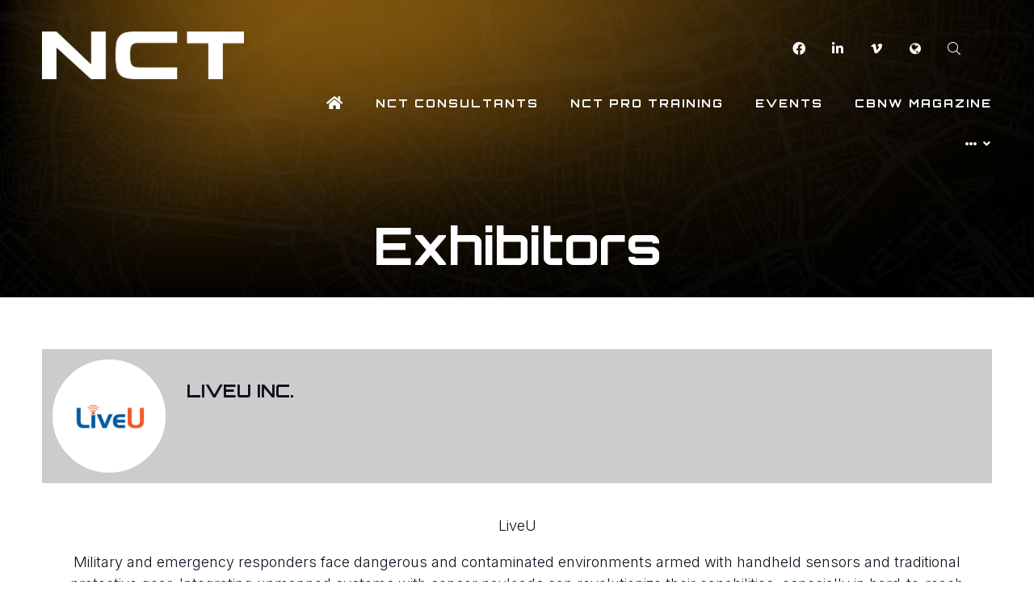

--- FILE ---
content_type: text/html;charset=utf-8
request_url: https://nct-events.com/exhibitors/liveu-inc
body_size: 9348
content:






	
<!DOCTYPE html>
	<html lang="en-GB" class="no-js">
		<head>
			<meta http-equiv="Content-Type" content="text/html;charset=utf-8" />

			<title>
				
					LiveU Inc. - NCT Events
				
			</title>
			<meta name="generator" 	 content="SHOWOFF by ASP.events" />
			<meta name="author" content="">

			
			<meta name="description" content="" />

			
			
				<meta name="keywords" content="" />
						

			<meta name="viewport" content="width=device-width, initial-scale=1.0" />

			
		
		
					<meta property="og:title" content="LiveU&#x20;Inc." />  
			<meta property="og:site_name" content="NCT&#x20;Events" />  
			<meta property="schema:name" typeof="https://schema.org/WebPage" content="LiveU&#x20;Inc." />  
			<meta property="og:type" content="article" />  

			<!--
			896CC470F1E666EB742EBE1ED00FBAE70FB2A37496C44A5706E43BEFED69A8C4
			-->
			<base href="https://nct-events.com/" > 
	<meta name="robots" content="index, follow" />  
	<link rel="icon" href="https://cdn.asp.events/CLIENT_NCT_Even_C5D38E34_09A6_90AB_1D63CCF0EB4B7DC7/sites/NCT-Events/media/favicon.ico" type="image/x-icon" />  
	<link rel="canonical" href="https://nct-events.com/exhibitors/liveu-inc" />  
<!-- Google tag (gtag.js) -->
<script async src="https://www.googletagmanager.com/gtag/js?id=G-FPSHT97BEB"></script>
<script>
  window.dataLayer = window.dataLayer || [];
  function gtag(){dataLayer.push(arguments);}
  gtag('js', new Date());
 
  gtag('config', 'G-FPSHT97BEB');
</script>

	

			
			<link rel="stylesheet" href="https://cdn.asp.events/CLIENT_NCT_Even_C5D38E34_09A6_90AB_1D63CCF0EB4B7DC7/sites/NCT-Events/media/__theme/css/site.css?v=EC57EDD0"/> 

				
			<link href="https://maxcdn.bootstrapcdn.com/font-awesome/4.7.0/css/font-awesome.min.css" rel="stylesheet">
			<link href="https://themes.asp.events/_base/1-2-0/includes/fonts/fontawesome/fontawesome-all.min.css" rel="stylesheet">
			
			

			
			<script src="https://code.jquery.com/jquery-3.5.1.min.js" integrity="sha256-9/aliU8dGd2tb6OSsuzixeV4y/faTqgFtohetphbbj0=" crossorigin="anonymous"></script>
            <script src="https://code.jquery.com/jquery-migrate-3.5.2.min.js" integrity="sha256-ocUeptHNod0gW2X1Z+ol3ONVAGWzIJXUmIs+4nUeDLI=" crossorigin="anonymous"></script>

			
            <script src="https://cdn.jsdelivr.net/npm/scriptjs@2.5.7/dist/script.min.js" integrity="sha384-+kbmEGZrjwfGzlYYiLQkgntepLDajw5ZAlz1jvKM4IVPwGH4Z+nbmccUIf9pz1Gq" crossorigin="anonymous"></script>

			
			<script type="text/javascript" src="https://themes.asp.events/_template_expo_bloom_01/includes/javascripts/animations.js?v=2"></script>

			
			<script type="text/javascript" src="https://themes.asp.events/_base/1-2-0/includes/javascripts/dist/essentials.min.js"></script>
            <script type="text/javascript" src="https://themes.asp.events/_template_expo_bloom_01/includes/javascripts/site.js?v=7"></script>
            <script type="text/javascript" src="https://themes.asp.events/_template_expo_bloom_01/includes/javascripts/patterns/menus.js"></script>

			
			<script src="https://themes.asp.events/_template_expo_bloom_01/includes/javascripts/accessibility.js"></script>			
			<script type="text/javascript" src="https://themes.asp.events/_base/1-2-0/includes/javascripts/dist/global/accessibility.min.js"></script>

			
			
			
				<link href="https://fonts.googleapis.com/css?family=Inter:300,300i,700,700i" rel="stylesheet">
			
			
				<link href="https://fonts.googleapis.com/css?family=Orbitron:400,400i,700,700i" rel="stylesheet">
						
						

			
			
		
		
		<meta name="google-site-verification" content="yQcLZ4NJZcXCympL75I1Ea6wQ86IprYJVkdUFDH2Km4" /><style>
/*  MENUS  */
.menu--mega-responsive .menu--sub-menu.menu--sub-menu--level-1>.menu__item>.menu__item__text, .menu--mega-responsive .menu--sub-menu.menu--sub-menu--level-1>.menu__item>.menu__item__link {    border-bottom: solid 3px #faa61a;  text-transform: uppercase; }
.menu--mega-responsive .menu--sub-menu.menu--sub-menu--level-1>.menu__item {    padding: 0 30px;   width: 25%;   min-width: 250px;  }

.m-libraries-news-list--spotlight .m-libraries-news-list__items__item__header__meta__date, .m-libraries-news-list--spotlight .m-libraries-news-list__items__item__header__meta__author {
    font-size: .91666667rem;
    line-height: 1.33;
    display: inline-block;
    margin-top: 6.5px;
    color: #fff;
}
.section--background-color-dark {     padding: 25px 0;  }

/*  STATS  */
.article--stats  {    color: #fff;  text-align: left; }
.article--stats .article__header {    margin-bottom: 0; }

/*  Colours  */
.slick-prev, .slick-next, .bx-pager-link { background: #cccccc;  }
.m-libraries-news-list--spotlight .m-libraries-news-list__items__item {   border-top: solid 1px #ccc; }

/*  NCT PRO Challenge  */
.ck-text-size-ultra-large { font-size: 2rem; font-family: Orbitron; font-weight: 700;}
.ck-text-size-xxx-large  { font-size: 1.8rem; font-family: Orbitron; font-weight: 700;}


/*  Pro Training Green Colours  */
.article--boxed-quaternary .article__header__title, .article--boxed-quaternary .article__body  {  color: #000; }
.article--bordered--colour-four {  background: #000;  }
.article--bordered--colour-four .article__header-body {   color: #fff;  }
.article--bordered--colour-four .article__header::after {    background: #2effca; }



/*  SIDE BY SIDE  */
.article--side-by-side .article__image, .article--side-by-side-reversed .article__image {    width: 33.35%; }
.article--side-by-side .article__header-body, .article--side-by-side-reversed .article__header-body {    width: 66.66%; }
.article--side-by-side, .article--side-by-side-reversed {    background: #cccccc; }

/*  NEWSLETTER  */
.l-newsletter {    background: #ccc; }
.l-newsletter .panel .panel__body {   color: #000;   font-family: Orbitron;  }
.l-newsletter .panel {   padding: 10px 10px; }
.l-newsletter .panel .panel__header__title {  color: #000; }

/*  BUTTONS  */
.ck-button-one, .ck-button-two, .ck-button-three, .ck-button-four, .ck-button-five { padding: 10px 40px !important; }

/*  Carousel  */
@media (min-width: 1024px){
.w-icatcher-carousel__list__item__body__title {  font-size: 2rem;  }
}

/*  Misc*/
@media (min-width: 768px)  {
.section--background-parallax-image {    min-height: 250px;  }
}


/*  FONT SIZES  */
@media (min-width: 1024px)  {
.l-page-title__title {    font-size: 4rem;  }
}


/*  Sponsors Carusel  */
.m-libraries-sponsors-list--carousel .m-libraries-sponsors-list__items__item__wrapper {    border: none; }
.m-libraries-sponsors-list--carousel .m-libraries-sponsors-list__items__item__image, .m-libraries-sponsors-list--carousel .m-libraries-sponsors-list__items__item__video {    height: 170px;  }


/* Accordions  */
.article--accordion .article__header {    background: #000; }
.article--accordion .article__header:hover {     background: #464646; }

.section .section__header__title::after { background: #2effca; }

</style>
			<script>
				$script('https://cdn.asp.events/includes/js/jquery/magnificPopup/1.2.0/jquery.magnific-popup.min.js', function(){ $script('https://cdn.asp.events/includes/js/ASPModal.old.min.js'); });

				jQuery(document).ready(function(){

					jQuery(document).on('click','.js-share-button',showShareDialog);

					function showShareDialog(e)
					{
						e.preventDefault();

						var Site = jQuery(this).attr('data-site');

						if (jQuery(this).attr('data-slug') != '') {
							var PageUrl = jQuery(this).attr('data-slug');
						} else {
							var PageUrl = location.href;
						}

						var contentId = '';
						if (jQuery(this).attr('data-contentId') != '') {
							var contentId = jQuery(this).attr('data-contentId');
						}
						var shareText = jQuery(this).attr('data-shareText');
						var shareTitle = jQuery(this).attr('data-shareTitle');

						jQuery.get
							( '__share/buttons/getShareUrl'
							, { Site:Site , PageUrl:PageUrl , PageTitle:document.title, contentId:contentId, shareText:shareText, shareTitle:shareTitle }
							, redirectToShare
							);
					}

					function redirectToShare(data)
					{
						//open email share in modal
						if(data.ShareTo.indexOf('__share/email') == 0)
							openRemoteModal(data.ShareTo);
						else{

						var popupBlockerChecker = {
									check: function(popup_window){
											var _scope = this;
											if (popup_window) {
													if(/chrome/.test(navigator.userAgent.toLowerCase())){
															setTimeout(function () {
																	_scope._is_popup_blocked(_scope, popup_window);
															 },200);
													}else{
															popup_window.onload = function () {
																	_scope._is_popup_blocked(_scope, popup_window);
															};
													}
											}else{
													_scope._displayError();
											}
									},
									_is_popup_blocked: function(scope, popup_window){
											if ((popup_window.innerHeight > 0)==false){ scope._displayError(); }
									},
									_displayError: function(){
											alert("Popup Blocker is enabled! Please add this site to your exception list.");
									}
							};

							var popup = window.open(data.ShareTo,'_blank','width=800,height=650'); //'width=620,height=440'
							popupBlockerChecker.check(popup);
						}
					}

				});
			</script>
		
	
		</head>


	 
	<body class="body--id-1001 t-default NCT-Events ">
		
		
		
		
	
		<a class="s-skip-to-main" href="#main" style="opacity: 0; position: absolute; transform: translateY(-100%);">Skip to main content</a>			
		<div class="site">
			
			<button class="l-navigation-mobile-trigger js-menu-mobile-trigger" type="button" aria-label="Open Menu" aria-controls="navigation">
				<svg class="l-navigation-mobile-trigger__icon">
					<use xmlns:xlink="http://www.w3.org/1999/xlink" xlink:href="https://themes.asp.events/_template_expo_bloom_01/includes/icons/general.svg#icon-menu"></use>
				</svg>
			</button>
			<div class="l-navigation-mobile js-menu-mobile-target">
				<button class="l-navigation-mobile__close js-menu-mobile-close" type="button" aria-label="Close Menu" aria-controls="navigation">
					<svg class="l-navigation-mobile__close__icon">
						<use xmlns:xlink="http://www.w3.org/1999/xlink" xlink:href="https://themes.asp.events/_template_expo_bloom_01/includes/icons/general.svg#icon-cross"></use>
					</svg>
				</button>
				<nav class="l-navigation-mobile__menu" aria-label="Mobile Main Navigation">
					<ul class="menu menu--mobile js-menu js-menu-mobile">					
					    <!--seed:BCE1169DBE709B578AC86895A864CB7CBD89B327-->
	
		
	
	
		<li title="NCT Home" class="menu__item menu__item--home">

		
			<a href="" target="_self" class="menu__item__link menuitem menuitem--id-3">NCT Home</a>
		

		
		</li>
	
		<li title="NCT Consultants" class="menu__item">

		
			<a href="https://nctconsultants.com/" target="_blank" class="menu__item__link menuitem menuitem--id-50">NCT Consultants</a>
		

		
		</li>
	
		<li title="NCT PRO TRAINING" class="menu__item">

		
			<a href="nct-pro-training" target="_blank" class="menu__item__link menuitem menuitem--id-29">NCT PRO TRAINING</a>
		

		
			
			<button class="menu__item__toggle" style="display: none;"><i class="fal fa-chevron-down"></i></button>

			
	
		<ul class="menu--sub-menu menu--sub-menu--level-1">
	
	
		<li title="NCT PRO Challenge" class="menu__item">

		
			<a href="nct-pro-training/pro-challenge" target="_blank" class="menu__item__link menuitem menuitem--id-63">NCT PRO Challenge</a>
		

		
		</li>
	
		<li title="NCT PRO eXperience" class="menu__item">

		
			<a href="nct-pro-training/nct-pro-experience" target="_blank" class="menu__item__link menuitem menuitem--id-64">NCT PRO eXperience</a>
		

		
		</li>
	
		<li title="NCT PRO for Teams" class="menu__item">

		
			<a href="nct-pro-training-fmkj/teams-general" target="_blank" class="menu__item__link menuitem menuitem--id-35">NCT PRO for Teams</a>
		

		
		</li>
	
		<li title="NCT PRO for Companies" class="menu__item">

		
			<a href="nct-pro-training-fmkj/companies-general" target="_blank" class="menu__item__link menuitem menuitem--id-37">NCT PRO for Companies</a>
		

		
		</li>
	
	
		</ul>
	


		
		</li>
	
		<li title="Events" class="menu__item">

		
			<span class="menu__item__link menuitem menuitem--id-4">Events</span>
		

		
			
			<button class="menu__item__toggle" style="display: none;"><i class="fal fa-chevron-down"></i></button>

			
	
		<ul class="menu--sub-menu menu--sub-menu--level-1">
	
	
		<li title="NCT América del Sur &amp; PRO eXperience 2026" class="menu__item">

		
			<a href="america-del-sur" target="_self" class="menu__item__link menuitem menuitem--id-55">NCT América del Sur & PRO eXperience 2026</a>
		

		
			
			<button class="menu__item__toggle" style="display: none;"><i class="fal fa-chevron-down"></i></button>

			
	
		<ul class="menu--sub-menu menu--sub-menu--level-2">
	
	
		<li title="Why exhibit?" class="menu__item">

		
			<a href="america-del-sur/exhibit-sponsor" target="_self" class="menu__item__link menuitem menuitem--id-56">Why exhibit?</a>
		

		
		</li>
	
		<li title="Plan your visit" class="menu__item">

		
			<a href="america-del-sur/plan-visit" target="_self" class="menu__item__link menuitem menuitem--id-57">Plan your visit</a>
		

		
		</li>
	
		<li title="NCT PRO eXperience" class="menu__item">

		
			<a href="america-del-sur/nct-pro-experience-sa" target="_self" class="menu__item__link menuitem menuitem--id-58">NCT PRO eXperience</a>
		

		
		</li>
	
	
		</ul>
	


		
		</li>
	
		<li title="NCT Middle East 2026" class="menu__item">

		
			<a href="nct-middle-east" target="_self" class="menu__item__link menuitem menuitem--id-60">NCT Middle East 2026</a>
		

		
			
			<button class="menu__item__toggle" style="display: none;"><i class="fal fa-chevron-down"></i></button>

			
	
		<ul class="menu--sub-menu menu--sub-menu--level-2">
	
	
		<li title="Why exhibit?" class="menu__item">

		
			<a href="nct-middle-east/exhibit" target="_self" class="menu__item__link menuitem menuitem--id-61">Why exhibit?</a>
		

		
		</li>
	
		<li title="Plan your visit" class="menu__item">

		
			<a href="nct-middle-east/plan-visit" target="_self" class="menu__item__link menuitem menuitem--id-62">Plan your visit</a>
		

		
		</li>
	
	
		</ul>
	


		
		</li>
	
		<li title="NCT Europe &amp;  NCT PRO Live 2026 " class="menu__item">

		
			<a href="nct-europe" target="_self" class="menu__item__link menuitem menuitem--id-16">NCT Europe &  NCT PRO Live 2026 </a>
		

		
			
			<button class="menu__item__toggle" style="display: none;"><i class="fal fa-chevron-down"></i></button>

			
	
		<ul class="menu--sub-menu menu--sub-menu--level-2">
	
	
		<li title="Why exhibit?" class="menu__item">

		
			<a href="nct-europe/exhibit" target="_self" class="menu__item__link menuitem menuitem--id-44">Why exhibit?</a>
		

		
		</li>
	
		<li title="Plan your visit" class="menu__item">

		
			<a href="nct-europe/plan-visit" target="_self" class="menu__item__link menuitem menuitem--id-45">Plan your visit</a>
		

		
		</li>
	
		<li title="NCT PRO Challenge" class="menu__item">

		
			<a href="nct-europe-pro" target="_self" class="menu__item__link menuitem menuitem--id-46">NCT PRO Challenge</a>
		

		
		</li>
	
	
		</ul>
	


		
		</li>
	
		<li title="NCT PRO Challenge Europe 2026" class="menu__item">

		
			<a href="nct-pro-challenge-europe-2025" target="_self" class="menu__item__link menuitem menuitem--id-66">NCT PRO Challenge Europe 2026</a>
		

		
			
			<button class="menu__item__toggle" style="display: none;"><i class="fal fa-chevron-down"></i></button>

			
	
		<ul class="menu--sub-menu menu--sub-menu--level-2">
	
	
		<li title="Why Exhibit?" class="menu__item">

		
			<a href="nct-pro-challenge-europe-2025/exhibit-greece" target="_self" class="menu__item__link menuitem menuitem--id-69">Why Exhibit?</a>
		

		
		</li>
	
	
		</ul>
	


		
		</li>
	
		<li title="NCT USA &amp; PRO eXperience 2026" class="menu__item">

		
			<a href="nct-usa" target="_self" class="menu__item__link menuitem menuitem--id-41">NCT USA & PRO eXperience 2026</a>
		

		
			
			<button class="menu__item__toggle" style="display: none;"><i class="fal fa-chevron-down"></i></button>

			
	
		<ul class="menu--sub-menu menu--sub-menu--level-2">
	
	
		<li title="Why exhibit?" class="menu__item">

		
			<a href="nct-usa/exhibit-copy" target="_self" class="menu__item__link menuitem menuitem--id-47">Why exhibit?</a>
		

		
		</li>
	
		<li title="Plan your visit" class="menu__item">

		
			<a href="nct-usa/plan-visit" target="_self" class="menu__item__link menuitem menuitem--id-48">Plan your visit</a>
		

		
		</li>
	
		<li title="NCT PRO eXperience" class="menu__item">

		
			<a href="nct-usa/nct-pro-experience-usa" target="_self" class="menu__item__link menuitem menuitem--id-49">NCT PRO eXperience</a>
		

		
		</li>
	
	
		</ul>
	


		
		</li>
	
		<li title="NCT APAC &amp; PRO eXperience 2026" class="menu__item">

		
			<a href="nct-apac" target="_self" class="menu__item__link menuitem menuitem--id-52">NCT APAC & PRO eXperience 2026</a>
		

		
			
			<button class="menu__item__toggle" style="display: none;"><i class="fal fa-chevron-down"></i></button>

			
	
		<ul class="menu--sub-menu menu--sub-menu--level-2">
	
	
		<li title="Why exhibit?" class="menu__item">

		
			<a href="nct-apac/exhibit" target="_self" class="menu__item__link menuitem menuitem--id-53">Why exhibit?</a>
		

		
		</li>
	
		<li title="Plan your visit" class="menu__item">

		
			<a href="nct-apac/plan-visit-apac" target="_self" class="menu__item__link menuitem menuitem--id-54">Plan your visit</a>
		

		
		</li>
	
		<li title="NCT PRO Challenge" class="menu__item">

		
			<a href="nct-pro-apac-2025" target="_self" class="menu__item__link menuitem menuitem--id-59">NCT PRO Challenge</a>
		

		
		</li>
	
	
		</ul>
	


		
		</li>
	
		<li title="NCT PRO Challenge Asia 2026" class="menu__item">

		
			<a href="nct-pro-challenge-asia-2025" target="_self" class="menu__item__link menuitem menuitem--id-67">NCT PRO Challenge Asia 2026</a>
		

		
			
			<button class="menu__item__toggle" style="display: none;"><i class="fal fa-chevron-down"></i></button>

			
	
		<ul class="menu--sub-menu menu--sub-menu--level-2">
	
	
		<li title="Why Exhibit?" class="menu__item">

		
			<a href="nct-pro-challenge-asia-2025/exhibit-" target="_self" class="menu__item__link menuitem menuitem--id-68">Why Exhibit?</a>
		

		
		</li>
	
	
		</ul>
	


		
		</li>
	
	
		</ul>
	


		
		</li>
	
		<li title="CBNW Magazine" class="menu__item">

		
			<a href="http://nct-cbnw.com/" target="_blank" class="menu__item__link menuitem menuitem--id-13">CBNW Magazine</a>
		

		
		</li>
	
		<li title="Media" class="menu__item">

		
			<a href="https://flic.kr/ps/43aT7o" target="_blank" class="menu__item__link menuitem menuitem--id-15">Media</a>
		

		
		</li>
	
	
		
	


                    </ul>
				</nav>
			</div>
			
			
			
				
	
		
	
	<div class="l-header-sticky">
		<div class="l-header-sticky__branding-dates-navigation">
			<div class="l-header-sticky__branding-dates">
				<div class="l-header-sticky__branding">
					<div class="panel panel--default panel--id-47">
			
			
			
				<div class="panel__body">
					<p><img alt="kk" src="https://cdn.asp.events/CLIENT_NCT_Even_C5D38E34_09A6_90AB_1D63CCF0EB4B7DC7/sites/NCT-Events/media/branding/NCT_logo_white.png" style="width: 150px; height: 35px;" /></p>

				</div>
			
		</div>
				</div>
				
				
			</div>
			<div class="l-header-sticky__navigation">
				<button class="l-header-sticky__navigation__mobile-trigger js-menu-mobile-trigger" type="button" aria-label="Open Menu" aria-controls="navigation">
					<svg class="l-header-sticky__navigation__mobile-trigger__icon">
						<use xmlns:xlink="http://www.w3.org/1999/xlink" xlink:href="https://themes.asp.events/_template_expo_bloom_01/includes/icons/general.svg#icon-menu"></use>
					</svg>
				</button>
				
					<nav class="l-header-sticky__navigation__menu js-navigation" data-name="main" aria-label="Main Navigation">
                        <ul class="menu menu--mega-responsive js-menu js-menu-mega-responsive menublock">
                            <!--seed:BCE1169DBE709B578AC86895A864CB7CBD89B327-->
	
		
	
	
		<li title="NCT Home" class="menu__item menu__item--home">

		
			<a href="" target="_self" class="menu__item__link menuitem menuitem--id-3">NCT Home</a>
		

		
		</li>
	
		<li title="NCT Consultants" class="menu__item">

		
			<a href="https://nctconsultants.com/" target="_blank" class="menu__item__link menuitem menuitem--id-50">NCT Consultants</a>
		

		
		</li>
	
		<li title="NCT PRO TRAINING" class="menu__item">

		
			<a href="nct-pro-training" target="_blank" class="menu__item__link menuitem menuitem--id-29">NCT PRO TRAINING</a>
		

		
			
			<button class="menu__item__toggle" style="display: none;"><i class="fal fa-chevron-down"></i></button>

			
	
		<ul class="menu--sub-menu menu--sub-menu--level-1">
	
	
		<li title="NCT PRO Challenge" class="menu__item">

		
			<a href="nct-pro-training/pro-challenge" target="_blank" class="menu__item__link menuitem menuitem--id-63">NCT PRO Challenge</a>
		

		
		</li>
	
		<li title="NCT PRO eXperience" class="menu__item">

		
			<a href="nct-pro-training/nct-pro-experience" target="_blank" class="menu__item__link menuitem menuitem--id-64">NCT PRO eXperience</a>
		

		
		</li>
	
		<li title="NCT PRO for Teams" class="menu__item">

		
			<a href="nct-pro-training-fmkj/teams-general" target="_blank" class="menu__item__link menuitem menuitem--id-35">NCT PRO for Teams</a>
		

		
		</li>
	
		<li title="NCT PRO for Companies" class="menu__item">

		
			<a href="nct-pro-training-fmkj/companies-general" target="_blank" class="menu__item__link menuitem menuitem--id-37">NCT PRO for Companies</a>
		

		
		</li>
	
	
		</ul>
	


		
		</li>
	
		<li title="Events" class="menu__item">

		
			<span class="menu__item__link menuitem menuitem--id-4">Events</span>
		

		
			
			<button class="menu__item__toggle" style="display: none;"><i class="fal fa-chevron-down"></i></button>

			
	
		<ul class="menu--sub-menu menu--sub-menu--level-1">
	
	
		<li title="NCT América del Sur &amp; PRO eXperience 2026" class="menu__item">

		
			<a href="america-del-sur" target="_self" class="menu__item__link menuitem menuitem--id-55">NCT América del Sur & PRO eXperience 2026</a>
		

		
			
			<button class="menu__item__toggle" style="display: none;"><i class="fal fa-chevron-down"></i></button>

			
	
		<ul class="menu--sub-menu menu--sub-menu--level-2">
	
	
		<li title="Why exhibit?" class="menu__item">

		
			<a href="america-del-sur/exhibit-sponsor" target="_self" class="menu__item__link menuitem menuitem--id-56">Why exhibit?</a>
		

		
		</li>
	
		<li title="Plan your visit" class="menu__item">

		
			<a href="america-del-sur/plan-visit" target="_self" class="menu__item__link menuitem menuitem--id-57">Plan your visit</a>
		

		
		</li>
	
		<li title="NCT PRO eXperience" class="menu__item">

		
			<a href="america-del-sur/nct-pro-experience-sa" target="_self" class="menu__item__link menuitem menuitem--id-58">NCT PRO eXperience</a>
		

		
		</li>
	
	
		</ul>
	


		
		</li>
	
		<li title="NCT Middle East 2026" class="menu__item">

		
			<a href="nct-middle-east" target="_self" class="menu__item__link menuitem menuitem--id-60">NCT Middle East 2026</a>
		

		
			
			<button class="menu__item__toggle" style="display: none;"><i class="fal fa-chevron-down"></i></button>

			
	
		<ul class="menu--sub-menu menu--sub-menu--level-2">
	
	
		<li title="Why exhibit?" class="menu__item">

		
			<a href="nct-middle-east/exhibit" target="_self" class="menu__item__link menuitem menuitem--id-61">Why exhibit?</a>
		

		
		</li>
	
		<li title="Plan your visit" class="menu__item">

		
			<a href="nct-middle-east/plan-visit" target="_self" class="menu__item__link menuitem menuitem--id-62">Plan your visit</a>
		

		
		</li>
	
	
		</ul>
	


		
		</li>
	
		<li title="NCT Europe &amp;  NCT PRO Live 2026 " class="menu__item">

		
			<a href="nct-europe" target="_self" class="menu__item__link menuitem menuitem--id-16">NCT Europe &  NCT PRO Live 2026 </a>
		

		
			
			<button class="menu__item__toggle" style="display: none;"><i class="fal fa-chevron-down"></i></button>

			
	
		<ul class="menu--sub-menu menu--sub-menu--level-2">
	
	
		<li title="Why exhibit?" class="menu__item">

		
			<a href="nct-europe/exhibit" target="_self" class="menu__item__link menuitem menuitem--id-44">Why exhibit?</a>
		

		
		</li>
	
		<li title="Plan your visit" class="menu__item">

		
			<a href="nct-europe/plan-visit" target="_self" class="menu__item__link menuitem menuitem--id-45">Plan your visit</a>
		

		
		</li>
	
		<li title="NCT PRO Challenge" class="menu__item">

		
			<a href="nct-europe-pro" target="_self" class="menu__item__link menuitem menuitem--id-46">NCT PRO Challenge</a>
		

		
		</li>
	
	
		</ul>
	


		
		</li>
	
		<li title="NCT PRO Challenge Europe 2026" class="menu__item">

		
			<a href="nct-pro-challenge-europe-2025" target="_self" class="menu__item__link menuitem menuitem--id-66">NCT PRO Challenge Europe 2026</a>
		

		
			
			<button class="menu__item__toggle" style="display: none;"><i class="fal fa-chevron-down"></i></button>

			
	
		<ul class="menu--sub-menu menu--sub-menu--level-2">
	
	
		<li title="Why Exhibit?" class="menu__item">

		
			<a href="nct-pro-challenge-europe-2025/exhibit-greece" target="_self" class="menu__item__link menuitem menuitem--id-69">Why Exhibit?</a>
		

		
		</li>
	
	
		</ul>
	


		
		</li>
	
		<li title="NCT USA &amp; PRO eXperience 2026" class="menu__item">

		
			<a href="nct-usa" target="_self" class="menu__item__link menuitem menuitem--id-41">NCT USA & PRO eXperience 2026</a>
		

		
			
			<button class="menu__item__toggle" style="display: none;"><i class="fal fa-chevron-down"></i></button>

			
	
		<ul class="menu--sub-menu menu--sub-menu--level-2">
	
	
		<li title="Why exhibit?" class="menu__item">

		
			<a href="nct-usa/exhibit-copy" target="_self" class="menu__item__link menuitem menuitem--id-47">Why exhibit?</a>
		

		
		</li>
	
		<li title="Plan your visit" class="menu__item">

		
			<a href="nct-usa/plan-visit" target="_self" class="menu__item__link menuitem menuitem--id-48">Plan your visit</a>
		

		
		</li>
	
		<li title="NCT PRO eXperience" class="menu__item">

		
			<a href="nct-usa/nct-pro-experience-usa" target="_self" class="menu__item__link menuitem menuitem--id-49">NCT PRO eXperience</a>
		

		
		</li>
	
	
		</ul>
	


		
		</li>
	
		<li title="NCT APAC &amp; PRO eXperience 2026" class="menu__item">

		
			<a href="nct-apac" target="_self" class="menu__item__link menuitem menuitem--id-52">NCT APAC & PRO eXperience 2026</a>
		

		
			
			<button class="menu__item__toggle" style="display: none;"><i class="fal fa-chevron-down"></i></button>

			
	
		<ul class="menu--sub-menu menu--sub-menu--level-2">
	
	
		<li title="Why exhibit?" class="menu__item">

		
			<a href="nct-apac/exhibit" target="_self" class="menu__item__link menuitem menuitem--id-53">Why exhibit?</a>
		

		
		</li>
	
		<li title="Plan your visit" class="menu__item">

		
			<a href="nct-apac/plan-visit-apac" target="_self" class="menu__item__link menuitem menuitem--id-54">Plan your visit</a>
		

		
		</li>
	
		<li title="NCT PRO Challenge" class="menu__item">

		
			<a href="nct-pro-apac-2025" target="_self" class="menu__item__link menuitem menuitem--id-59">NCT PRO Challenge</a>
		

		
		</li>
	
	
		</ul>
	


		
		</li>
	
		<li title="NCT PRO Challenge Asia 2026" class="menu__item">

		
			<a href="nct-pro-challenge-asia-2025" target="_self" class="menu__item__link menuitem menuitem--id-67">NCT PRO Challenge Asia 2026</a>
		

		
			
			<button class="menu__item__toggle" style="display: none;"><i class="fal fa-chevron-down"></i></button>

			
	
		<ul class="menu--sub-menu menu--sub-menu--level-2">
	
	
		<li title="Why Exhibit?" class="menu__item">

		
			<a href="nct-pro-challenge-asia-2025/exhibit-" target="_self" class="menu__item__link menuitem menuitem--id-68">Why Exhibit?</a>
		

		
		</li>
	
	
		</ul>
	


		
		</li>
	
	
		</ul>
	


		
		</li>
	
		<li title="CBNW Magazine" class="menu__item">

		
			<a href="http://nct-cbnw.com/" target="_blank" class="menu__item__link menuitem menuitem--id-13">CBNW Magazine</a>
		

		
		</li>
	
		<li title="Media" class="menu__item">

		
			<a href="https://flic.kr/ps/43aT7o" target="_blank" class="menu__item__link menuitem menuitem--id-15">Media</a>
		

		
		</li>
	
	
		
	


                        </ul>
					</nav>
				
			</div>
		</div>
		
			
				
					<div class="l-header-sticky__call-to-actions-fixed">
						<div class="panel panel--default panel--id-69">
			
			
			
				<div class="panel__body">
					<ul>
	<li><a class="ck-button-two" href="america-del-sur" target="_self" title="america-del-sur">SA</a></li>
	<li><a class="ck-button-three" href="nct-europe" target="_self" title="nct-europe">EU</a></li>
	<li><a class="ck-button-two" href="nct-usa" target="_self" title="nct-usa">USA</a></li>
	<li><a class="ck-button-three" href="nct-apac" target="_self" title="nct-apac">APAC</a></li>
	<li><a class="ck-button-two" href="nct-middle-east" target="_self" title="nct-middle-east">ME</a></li>
</ul>

				</div>
			
		</div>
					</div>
				
			
		
		
	</div>


	
	<div class="l-header-page-title js-l-header-page-title">
		<div class="l-header-page-title__background js-l-header-page-title-background"></div>
		<div class="l-header-page-title__wrapper">
				
	<header class="l-header">				
		<div class="l-header__branding-dates">
			
            
                <div class="l-header__branding">
				    <div class="panel panel--default panel--id-8">
			
			
			
				<div class="panel__body">
					<p><a href="" target="_self" title=""><img alt="hh" src="https://cdn.asp.events/CLIENT_NCT_Even_C5D38E34_09A6_90AB_1D63CCF0EB4B7DC7/sites/NCT-Events/media/branding/NCT_logo_white.png" style="width: 250px; height: 59px;" /></a></p>

				</div>
			
		</div>
				</div>
            
            
			<div class="l-header__dates">
				
			</div>
		</div>
		<div class="l-header__social-call-to-actions-navigation">
			<div class="l-header__social-call-to-actions">
				<div class="l-header__social-countdown">
					
					<div class="l-header__social">
						<div class="panel panel--default panel--id-10">
			
			
			
				<div class="panel__body">
					<p>&nbsp;</p>

<ul class="ck-social-icons">
	<li><a href="http://www.facebook.com" target="_blank" title="http://www.facebook.com">Facebook</a></li>
	<li><a href="https://nl.linkedin.com/company/nctconsultants" target="_blank" title="https://nl.linkedin.com/company/nctconsultants">LinkedIn</a></li>
	<li><a href="https://vimeo.com/nctconsultants" target="_blank" title="https://vimeo.com/nctconsultants">Vimeo</a></li>
	<li><a href="https://flic.kr/ps/43aT7o" target="_blank" title="https://flic.kr/ps/43aT7o">Flickr</a></li>
	<li><a href="http://search" target="_blank" title="http://search">Search</a></li>
</ul>

				</div>
			
		</div>
					</div>
														
				</div>
				<div class="l-header__call-to-actions">
					
				</div>
			</div>
			
			<div class="l-header__navigation">				
				
					<nav class="l-header__navigation__menu js-navigation" data-name="main" aria-label="Main Navigation">							
                        <ul class="menu menu--mega-responsive js-menu js-menu-mega-responsive">
                            <!--seed:BCE1169DBE709B578AC86895A864CB7CBD89B327-->
	
		
	
	
		<li title="NCT Home" class="menu__item menu__item--home">

		
			<a href="" target="_self" class="menu__item__link menuitem menuitem--id-3">NCT Home</a>
		

		
		</li>
	
		<li title="NCT Consultants" class="menu__item">

		
			<a href="https://nctconsultants.com/" target="_blank" class="menu__item__link menuitem menuitem--id-50">NCT Consultants</a>
		

		
		</li>
	
		<li title="NCT PRO TRAINING" class="menu__item">

		
			<a href="nct-pro-training" target="_blank" class="menu__item__link menuitem menuitem--id-29">NCT PRO TRAINING</a>
		

		
			
			<button class="menu__item__toggle" style="display: none;"><i class="fal fa-chevron-down"></i></button>

			
	
		<ul class="menu--sub-menu menu--sub-menu--level-1">
	
	
		<li title="NCT PRO Challenge" class="menu__item">

		
			<a href="nct-pro-training/pro-challenge" target="_blank" class="menu__item__link menuitem menuitem--id-63">NCT PRO Challenge</a>
		

		
		</li>
	
		<li title="NCT PRO eXperience" class="menu__item">

		
			<a href="nct-pro-training/nct-pro-experience" target="_blank" class="menu__item__link menuitem menuitem--id-64">NCT PRO eXperience</a>
		

		
		</li>
	
		<li title="NCT PRO for Teams" class="menu__item">

		
			<a href="nct-pro-training-fmkj/teams-general" target="_blank" class="menu__item__link menuitem menuitem--id-35">NCT PRO for Teams</a>
		

		
		</li>
	
		<li title="NCT PRO for Companies" class="menu__item">

		
			<a href="nct-pro-training-fmkj/companies-general" target="_blank" class="menu__item__link menuitem menuitem--id-37">NCT PRO for Companies</a>
		

		
		</li>
	
	
		</ul>
	


		
		</li>
	
		<li title="Events" class="menu__item">

		
			<span class="menu__item__link menuitem menuitem--id-4">Events</span>
		

		
			
			<button class="menu__item__toggle" style="display: none;"><i class="fal fa-chevron-down"></i></button>

			
	
		<ul class="menu--sub-menu menu--sub-menu--level-1">
	
	
		<li title="NCT América del Sur &amp; PRO eXperience 2026" class="menu__item">

		
			<a href="america-del-sur" target="_self" class="menu__item__link menuitem menuitem--id-55">NCT América del Sur & PRO eXperience 2026</a>
		

		
			
			<button class="menu__item__toggle" style="display: none;"><i class="fal fa-chevron-down"></i></button>

			
	
		<ul class="menu--sub-menu menu--sub-menu--level-2">
	
	
		<li title="Why exhibit?" class="menu__item">

		
			<a href="america-del-sur/exhibit-sponsor" target="_self" class="menu__item__link menuitem menuitem--id-56">Why exhibit?</a>
		

		
		</li>
	
		<li title="Plan your visit" class="menu__item">

		
			<a href="america-del-sur/plan-visit" target="_self" class="menu__item__link menuitem menuitem--id-57">Plan your visit</a>
		

		
		</li>
	
		<li title="NCT PRO eXperience" class="menu__item">

		
			<a href="america-del-sur/nct-pro-experience-sa" target="_self" class="menu__item__link menuitem menuitem--id-58">NCT PRO eXperience</a>
		

		
		</li>
	
	
		</ul>
	


		
		</li>
	
		<li title="NCT Middle East 2026" class="menu__item">

		
			<a href="nct-middle-east" target="_self" class="menu__item__link menuitem menuitem--id-60">NCT Middle East 2026</a>
		

		
			
			<button class="menu__item__toggle" style="display: none;"><i class="fal fa-chevron-down"></i></button>

			
	
		<ul class="menu--sub-menu menu--sub-menu--level-2">
	
	
		<li title="Why exhibit?" class="menu__item">

		
			<a href="nct-middle-east/exhibit" target="_self" class="menu__item__link menuitem menuitem--id-61">Why exhibit?</a>
		

		
		</li>
	
		<li title="Plan your visit" class="menu__item">

		
			<a href="nct-middle-east/plan-visit" target="_self" class="menu__item__link menuitem menuitem--id-62">Plan your visit</a>
		

		
		</li>
	
	
		</ul>
	


		
		</li>
	
		<li title="NCT Europe &amp;  NCT PRO Live 2026 " class="menu__item">

		
			<a href="nct-europe" target="_self" class="menu__item__link menuitem menuitem--id-16">NCT Europe &  NCT PRO Live 2026 </a>
		

		
			
			<button class="menu__item__toggle" style="display: none;"><i class="fal fa-chevron-down"></i></button>

			
	
		<ul class="menu--sub-menu menu--sub-menu--level-2">
	
	
		<li title="Why exhibit?" class="menu__item">

		
			<a href="nct-europe/exhibit" target="_self" class="menu__item__link menuitem menuitem--id-44">Why exhibit?</a>
		

		
		</li>
	
		<li title="Plan your visit" class="menu__item">

		
			<a href="nct-europe/plan-visit" target="_self" class="menu__item__link menuitem menuitem--id-45">Plan your visit</a>
		

		
		</li>
	
		<li title="NCT PRO Challenge" class="menu__item">

		
			<a href="nct-europe-pro" target="_self" class="menu__item__link menuitem menuitem--id-46">NCT PRO Challenge</a>
		

		
		</li>
	
	
		</ul>
	


		
		</li>
	
		<li title="NCT PRO Challenge Europe 2026" class="menu__item">

		
			<a href="nct-pro-challenge-europe-2025" target="_self" class="menu__item__link menuitem menuitem--id-66">NCT PRO Challenge Europe 2026</a>
		

		
			
			<button class="menu__item__toggle" style="display: none;"><i class="fal fa-chevron-down"></i></button>

			
	
		<ul class="menu--sub-menu menu--sub-menu--level-2">
	
	
		<li title="Why Exhibit?" class="menu__item">

		
			<a href="nct-pro-challenge-europe-2025/exhibit-greece" target="_self" class="menu__item__link menuitem menuitem--id-69">Why Exhibit?</a>
		

		
		</li>
	
	
		</ul>
	


		
		</li>
	
		<li title="NCT USA &amp; PRO eXperience 2026" class="menu__item">

		
			<a href="nct-usa" target="_self" class="menu__item__link menuitem menuitem--id-41">NCT USA & PRO eXperience 2026</a>
		

		
			
			<button class="menu__item__toggle" style="display: none;"><i class="fal fa-chevron-down"></i></button>

			
	
		<ul class="menu--sub-menu menu--sub-menu--level-2">
	
	
		<li title="Why exhibit?" class="menu__item">

		
			<a href="nct-usa/exhibit-copy" target="_self" class="menu__item__link menuitem menuitem--id-47">Why exhibit?</a>
		

		
		</li>
	
		<li title="Plan your visit" class="menu__item">

		
			<a href="nct-usa/plan-visit" target="_self" class="menu__item__link menuitem menuitem--id-48">Plan your visit</a>
		

		
		</li>
	
		<li title="NCT PRO eXperience" class="menu__item">

		
			<a href="nct-usa/nct-pro-experience-usa" target="_self" class="menu__item__link menuitem menuitem--id-49">NCT PRO eXperience</a>
		

		
		</li>
	
	
		</ul>
	


		
		</li>
	
		<li title="NCT APAC &amp; PRO eXperience 2026" class="menu__item">

		
			<a href="nct-apac" target="_self" class="menu__item__link menuitem menuitem--id-52">NCT APAC & PRO eXperience 2026</a>
		

		
			
			<button class="menu__item__toggle" style="display: none;"><i class="fal fa-chevron-down"></i></button>

			
	
		<ul class="menu--sub-menu menu--sub-menu--level-2">
	
	
		<li title="Why exhibit?" class="menu__item">

		
			<a href="nct-apac/exhibit" target="_self" class="menu__item__link menuitem menuitem--id-53">Why exhibit?</a>
		

		
		</li>
	
		<li title="Plan your visit" class="menu__item">

		
			<a href="nct-apac/plan-visit-apac" target="_self" class="menu__item__link menuitem menuitem--id-54">Plan your visit</a>
		

		
		</li>
	
		<li title="NCT PRO Challenge" class="menu__item">

		
			<a href="nct-pro-apac-2025" target="_self" class="menu__item__link menuitem menuitem--id-59">NCT PRO Challenge</a>
		

		
		</li>
	
	
		</ul>
	


		
		</li>
	
		<li title="NCT PRO Challenge Asia 2026" class="menu__item">

		
			<a href="nct-pro-challenge-asia-2025" target="_self" class="menu__item__link menuitem menuitem--id-67">NCT PRO Challenge Asia 2026</a>
		

		
			
			<button class="menu__item__toggle" style="display: none;"><i class="fal fa-chevron-down"></i></button>

			
	
		<ul class="menu--sub-menu menu--sub-menu--level-2">
	
	
		<li title="Why Exhibit?" class="menu__item">

		
			<a href="nct-pro-challenge-asia-2025/exhibit-" target="_self" class="menu__item__link menuitem menuitem--id-68">Why Exhibit?</a>
		

		
		</li>
	
	
		</ul>
	


		
		</li>
	
	
		</ul>
	


		
		</li>
	
		<li title="CBNW Magazine" class="menu__item">

		
			<a href="http://nct-cbnw.com/" target="_blank" class="menu__item__link menuitem menuitem--id-13">CBNW Magazine</a>
		

		
		</li>
	
		<li title="Media" class="menu__item">

		
			<a href="https://flic.kr/ps/43aT7o" target="_blank" class="menu__item__link menuitem menuitem--id-15">Media</a>
		

		
		</li>
	
	
		
	


                        </ul>				
					</nav>
								
			</div>
		</div>				
	</header>

			
	

		<div class="l-page-title l-page-title-exhibitor js-l-page-title">
			
			
				
				
					<h2 class="l-page-title__title">Exhibitors</h2>
				
			
			
				<div class="l-page-title__image">
					<div class="panel panel--default panel--id-45">
			
			
			
				<div class="panel__body">
					<p><img alt="NCT Events" src="https://cdn.asp.events/CLIENT_NCT_Even_C5D38E34_09A6_90AB_1D63CCF0EB4B7DC7/sites/NCT-Events/media/hero/hero.jpg" style="width: 1513px; height: 1068px;" /></p>

				</div>
			
		</div>
				</div>
			
		</div>
	

		</div>
	</div>			

			
				
	<div class="l-content" id="main">
	<a class="anchor" name="l-content__anchor"></a>
		
	
	
		
		
		
	

	<main class="l-content__main" id="main">
		
		<div class="l-content__main__body">
			<div class="l-content__main__body__wrapper">
				













	<div class="m-exhibitor-entry m-exhibitor-entry--default">

		<div id="rapportNotification" class="m-exhibitor-entry__notification">
			
			
		</div>

		<div class="m-exhibitor-entry__item js-library-list js-library-item js-library-entry-item" searchgroup="libraryentry-exhibitors" data-content-i-d=1001>
			<div class="m-exhibitor-entry__item__header">
				
					
					
					<div class="m-exhibitor-entry__item__header__logo" style="background-image:url('https://cdn.asp.events/CLIENT_NCT_Even_C5D38E34_09A6_90AB_1D63CCF0EB4B7DC7/sites/NCT-Events/media/libraries/exhibitors/LiveU_Logo_On_White.jpg/fit-in/500x9999/filters:no_upscale()')" >

						
						
							
								<a href='https://www.liveu.tv' target='_blank'><img src="https://cdn.asp.events/CLIENT_NCT_Even_C5D38E34_09A6_90AB_1D63CCF0EB4B7DC7/sites/NCT-Events/media/libraries/exhibitors/LiveU_Logo_On_White.jpg/fit-in/500x9999/filters:no_upscale()" alt="LiveU Inc." /></a>
							
							
						

					</div>
				

				<div class="m-exhibitor-entry__item__header__infos">

					<h1 class="m-exhibitor-entry__item__header__infos__title">LiveU Inc.</h1>

					

					

					
					

				</div>

				<ul class="m-exhibitor-entry__item__header__extras">

					

					

				</ul>

			</div>

			


			<div class="m-exhibitor-entry__item__body">

				
					<div class="m-exhibitor-entry__item__body__description">
						<p>LiveU</p>

<p>Military and emergency responders face dangerous and contaminated environments armed with handheld sensors and traditional protective gear. Integrating unmanned systems with sensor payloads can revolutionize their capabilities, especially in hard-to-reach or hazardous areas. Tailored for mobility,&nbsp;LiveU's&nbsp;portable and lightweight solutions empower defense and public safety organizations with real-time, location-independent connectivity.&nbsp;</p>

<p>Unmanned aerial vehicles (UAV), equipped with specialized sensors can swiftly detect and characterize chemical, biological, radiological, nuclear, or explosive (CBRNE) hazards, enhancing both prevention and response efforts and at the heart of seamless communication across diverse jurisdictions, lies&nbsp;LiveU&nbsp;technology.</p>

<p>LiveU&nbsp;solutions serve as the cornerstone, enabling the reliable transmission of video/data feeds from various sources like Unmanned Aerial Systems (UAS), Unmanned Ground Vehicles (UGV), helicopters, dashcams, and bodycams to any destination. Leveraging LRT&trade;,&nbsp;LiveU's&nbsp;proprietary IP bonding technology, it guarantees the consistent transmission of live video from any ground, water, or aerial location back to command centers or any designated device. This capability is vital for bolstering the CBRNE&nbsp;mission, ensuring dependable video transmission from anywhere on the planet</p>

<p>LiveU's&nbsp;On Premise Software (OPS) offerings grant organizations complete control over their video feeds at all times. Integration into existing workflows is seamless, enabling efficient video management within the organization. For added security, customizable encryption options are available upon request, ensuring the utmost protection of sensitive CBRNE&nbsp;data.</p>

					</div>
				

				<div class="m-exhibitor-entry__item__body__contacts">
					

					<div class="m-exhibitor-entry__item__body__contacts__additional">

						

						
						
							<ul class="m-exhibitor-entry__item__body__contacts__additional__social">

								

								

								

								

								

								

								

								

								

								

								

								
							</ul>
						

						
							<div class="m-exhibitor-entry__item__body__contacts__additional__button">

								
								
									<div class="m-exhibitor-entry__item__body__contacts__additional__button__website">
										<a href='https://www.liveu.tv' target='_blank'class='p-button p-button--primary'>Visit website</a>
									</div>
								

								
									
									
								

								

							</div>
						

					</div>

					

				</div>

				
 
				

				<div class="m-exhibitor-entry__item__body__libraries">

					
					

					
					

					
					

					
					

					
					

					
					

					
					

					
					

				</div>
			</div>
			
			
			<div class="m-exhibitors-entry__share" style="display:none;">
				

    <script>
    	if ( window.showoff ) {
    		window.showoff.translations.widgets.share = {"message":"","copyurl":"Copy URL","cb_shareemail_message":"Message","cb_shareemail_emailto":"To:","cb_shareemail_submit":"Send Email","cb_shareemail_replyTo":"From:","cb_shareemail_replyTo_hint":"The email the recipient can reply to","viaurl":"Share via URL","cb_shareemail_subject":"Have a look at our page!","title":"Share","viasocialmedia":"Share via social media","cb_shareemail_body":"A page has been shared with you! Have a look at our page:","cb_shareemail_emailto_hint":"The email of the recipient"};
    	}
    </script>
	<div class="w-share w-share--overlay js-share-overlay">
		
		<div class="widget-share js-share-wrapper">
				<ul class="widget-share__list">
					
					
					
				</ul>
			</div>
	</div>

			</div>
		</div>
		
		<div class="m-exhibitors-entry__loading">
			<div class="p-loader p-loader--overlay js-w-library-loading" searchgroup="libraryentry-exhibitors">
				<span class="p-loader__icon"></span>
				<span class="p-loader__text">Loading</span>
			</div>
		</div>
		
		<div class="m-exhibitor-entry__pagination">
			
			

	<div class="pagination pagination--entry js-pagination js-library-entry-pagination" searchgroup="libraryentry-exhibitors" data-cachestatic="0">
				<ul class="pagination__list"><li class="pagination__list__item"><a href="exhibitors/lightnovo" data-entryid="1204"  data-page="56" class="pagination__list__item__link pagination__list__item__link--previous" title="Previous Page"><span class="pagination__list__item__link__icon"></span><div class="pagination__list__item__link__preview"><span class="pagination__list__item__link__field-1" data-next="Next" data-prev="Previous">Lightnovo</span></div></a></li><li class="pagination__list__item"><a href="exhibitors/logos-imaging" data-entryid="869"  data-page="58" class="pagination__list__item__link pagination__list__item__link--next" title="Next Page"><span class="pagination__list__item__link__icon"></span><div class="pagination__list__item__link__preview"><span class="pagination__list__item__link__field-1" data-next="Next" data-prev="Previous">Logos Imaging </span></div></a></li></ul>
			</div><script type='text/javascript'>$script('https://cdn.asp.events/includes/js/librarysearch.js');</script>

		</div>
		<script>
			$script('https://themes.asp.events/_base/1-2-0/includes/javascripts/src/patterns/tabs.js');
			$script('https://themes.asp.events/_base/1-2-0/includes/javascripts/src/patterns/pagination.js');
		</script>
	</div>


			</div>
		</div>
	</main>

	
	
		
		
		
	


	</div>	

			
				
			

			
				
	

			
				
			

			
				
		

			
				
			

			
				
	

			
				
			

			
				
	

			
				
				

			
				
			

			
				

			

			
				
			

			
				
	

			
				
	<footer class="l-footer" >
		
			<div class="l-footer__info">
				<div class="panel panel--default panel--id-18">
			
			
			
				<div class="panel__body">
					<p><a href="https://nctconsultants.com/" target="_blank" title="https://nctconsultants.com/">NCT Consultants</a></p>

<p><a href="https://cbrnesociety.org/" target="_blank" title="https://cbrnesociety.org/">CBRNe Society</a></p>

<p><a href="https://nct-cbnw.com/" target="_blank" title="https://nct-cbnw.com/">CBNW Magazine</a></p>

<p><a href="about-us/terms-conditions" target="_blank" title="about-us/terms-conditions">Terms and Conditions</a></p>

<p><a href="https://nctconsultants.com/" target="_blank" title="https://nctconsultants.com/">Contact us</a></p>

				</div>
			
		</div>
	

 

	
		<div class="panel panel--default panel--id-19">
			
			
			
				<div class="panel__body">
					<p><a href="nct-pro-training" target="_blank" title="nct-pro-training">NCT PRO Concept</a></p>

<p><a href="nct-pro-training/pro-challenge" target="_blank" title="nct-pro-training/pro-challenge">PRO Challenge</a></p>

<p><a href="nct-pro-training/nct-pro-experience" target="_blank" title="nct-pro-training/nct-pro-experience">PRO Experience</a></p>

				</div>
			
		</div>
	

 

	
		<div class="panel panel--default panel--id-20">
			
			
				<div class="panel__header">
					<h4 class="panel__header__title">
						Upcoming events
					</h4>
				</div>
			
			
				<div class="panel__body">
					<p><strong>NCT South America &amp; PRO eXperience 2026</strong><br />
February&nbsp;|&nbsp;Bogot&aacute;, Colombia</p>

<p><strong>NCT Middle East 2026</strong><br />
April 13 - 14&nbsp;|&nbsp;NCT Middle East 2026</p>

<p><strong>NCT Europe &amp; PRO Live 2026</strong><br />
May 03 - 07&nbsp;|&nbsp;Zemianske&nbsp;Kostoľany, SLOVAKIA</p>

<p><strong>NCT&nbsp;PRO Challenge Europe&nbsp;2026</strong><br />
June 02&nbsp;- 06&nbsp;|&nbsp;Zagreb,&nbsp;Croatia</p>

<p><strong>NCT USA &amp; PRO eXperience 2026</strong><br />
August 31&nbsp;- September 03&nbsp;|&nbsp;Lorton, Virginia and Edgewood, Maryland USA</p>

<p><strong>NCT APAC &amp; PRO eXperience 2026</strong><br />
October 20 - 21 |&nbsp;Jakarta, Indonesia</p>

<p><strong>NCT&nbsp;PRO Challenge Asia 2026</strong><br />
December 13&nbsp;- 18&nbsp;|&nbsp;Hua Hin, Thailand</p>

<p>&nbsp;</p>

<p>&nbsp;</p>

<p>&nbsp;</p>

				</div>
			
		</div>
			</div>
		
		<div class="l-footer__menu-showoff">
			<div class="l-footer__menu">
				<!--seed:F69A54F54CB4AF671888ACDE7F973A42E52AEDCD-->
	
		
			<ul class="menu menu--footer menublock" menuid="1">
		
	
	
		<li title="All rights reserved © 2025 NCT" class="menu__item">

		
			<span class="menu__item__link menuitem menuitem--id-1">All rights reserved © 2025 NCT</span>
		

		
		</li>
	
		<li title="Privacy Policy" class="menu__item">

		
			<a href="privacy-policy" target="_blank" class="menu__item__link menuitem menuitem--id-2">Privacy Policy</a>
		

		
		</li>
	
	
		
			</ul>
		
	


			</div>
			<div class="l-footer__showoff">
				<svg class="l-footer__showoff__icon">
					<use xmlns:xlink="http://www.w3.org/1999/xlink" xlink:href="https://themes.asp.events/_template_expo_bloom_01/includes/icons/asp_logo.svg#Layer_1"></use>
				</svg>
				<a class="l-footer__showoff__link" href="https://www.asp.events/client" target="_blank">Exhibition Website by ASP</a>
			</div>
		</div>				
	</footer>

			
			
			

			<div class="w-modal-search">
				<a href="#searchToggle" class="js-search-trigger"></a>
				
	<div class="w-search" data-cachestatic="1" data-search-hint="Type in what you're looking for then press search">
		<form name="searchform" action="__search" class="w-search__form" method="post">
			
				<div class="w-search__form__title">
					Search
				</div>
			
			<div class='p-form__group form__group'><div class='p-form__group__controls form__group__controls'><input type="text" name="q" class="w-search__form__input" placeholder="Search" id="q"/></div></div>
			<div class='p-form__group form__group'><div class='p-form__group__controls form__group__controls'><button name="searchSubmitButton" type="submit" class="w-search__form__submit" id="searchSubmitButton">Search</button></div></div>
		</form>
	</div>

			</div>
			<div class="floating">
				<div class='w-zone-loginwrapper' data-lostpassword='false'><div>


	<div class="w-zone-login js-zone-login">

		<div class="w-zone-login__no-access js-zone-login__no-access">
			
		</div>

		<div class="w-zone-login__form-wrapper">
			
				<form action="__zone/dologin" class="w-zone-login__form zoneloginform" method="post">
					<input type="hidden" name="formID" value="LOGIN" id="formID"/>
					<div class='p-form__group form__group'><div class='p-form__group__title form__group__title'><label class="p-form__group__title__label form__group__title__label" required="required" showrequiredicon="true" for="username">Username *</label></div><div class='p-form__group__controls form__group__controls'><input type="text" name="username" class="w-zone-login__form__input" required="required" placeholder="Username" autocomplete="off" id="username"/></div></div>
					<div class='p-form__group form__group'><div class='p-form__group__title form__group__title'><label class="p-form__group__title__label form__group__title__label" required="required" showrequiredicon="true" for="password">Password *</label></div><div class='p-form__group__controls form__group__controls'><input type="password" name="password" class="w-zone-login__form__input" required="required" placeholder="Password" autocomplete="off" id="password"/></div></div>
					<div class='p-form__group form__group'><div class='p-form__group__controls form__group__controls'><button name="loginSubmitButton" type="submit" class="button w-zone-login__form__submit" id="loginSubmitButton">Login</button></div></div>
					
				</form>
				
			
		</div>

		

  </div>

</div></div><script type='text/javascript'>
				$script('https://cdn.asp.events/includes/js/jquery/magnificPopup/jquery.magnific-popup.min.js', function(){
					$script('/includes/javascript/ASPModal.old.min.js', function(){
						$script('/includes/javascript/modules/zone/zone.js?v=rc/4.4.33', function(){
		        			js_zone.login_init();
		        		});
					});
				});
	        </script>
        
			</div>
			
			


    

			
			
				
    <a class="l-to-top js-to-top " href="javascript:return false;"></a>

			
		</div>
		
		
	
	
	
	
		
		
		<script src="/includes/javascript/showoff.global.min.js" ></script>
            <script type=""text/javascript"">
                var _paq = _paq || [];
                //prc_visitorSession//
            </script>
        <script type="application/ld+json">{"@context":"https://schema.org","@type":"ProfilePage","mainEntity":{"@type":"Organization","url":"https://www.liveu.tv","name":"LiveU Inc.","description":"<p>LiveU</p>\n\n<p>Military and emergency responders face dangerous and contaminated environments armed with handheld sensors and traditional protective gear. Integrating unmanned systems with sensor payloads can revolutionize their capabilities, especially in hard-to-reach or hazardous areas. Tailored for mobility,&nbsp;LiveU's&nbsp;portable and lightweight solutions empower defense and public safety organizations with real-time, location-independent connectivity.&nbsp;</p>\n\n<p>Unmanned aerial vehicles (UAV), equipped with specialized sensors can swiftly detect and characterize chemical, biological, radiological, nuclear, or explosive (CBRNE) hazards, enhancing both prevention and response efforts and at the heart of seamless communication across diverse jurisdictions, lies&nbsp;LiveU&nbsp;technology.</p>\n\n<p>LiveU&nbsp;solutions serve as the cornerstone, enabling the reliable transmission of video/data feeds from various sources like Unmanned Aerial Systems (UAS), Unmanned Ground Vehicles (UGV), helicopters, dashcams, and bodycams to any destination. Leveraging LRT&trade;,&nbsp;LiveU's&nbsp;proprietary IP bonding technology, it guarantees the consistent transmission of live video from any ground, water, or aerial location back to command centers or any designated device. This capability is vital for bolstering the CBRNE&nbsp;mission, ensuring dependable video transmission from anywhere on the planet</p>\n\n<p>LiveU's&nbsp;On Premise Software (OPS) offerings grant organizations complete control over their video feeds at all times. Integration into existing workflows is seamless, enabling efficient video management within the organization. For added security, customizable encryption options are available upon request, ensuring the utmost protection of sensitive CBRNE&nbsp;data.</p>\n"}}</script>
	


	</body>
	</html>



--- FILE ---
content_type: text/css; charset=utf-8
request_url: https://fonts.googleapis.com/css?family=Orbitron:400,400i,700,700i
body_size: -382
content:
/* latin */
@font-face {
  font-family: 'Orbitron';
  font-style: normal;
  font-weight: 400;
  src: url(https://fonts.gstatic.com/s/orbitron/v35/yMJRMIlzdpvBhQQL_Qq7dy1biN15.woff2) format('woff2');
  unicode-range: U+0000-00FF, U+0131, U+0152-0153, U+02BB-02BC, U+02C6, U+02DA, U+02DC, U+0304, U+0308, U+0329, U+2000-206F, U+20AC, U+2122, U+2191, U+2193, U+2212, U+2215, U+FEFF, U+FFFD;
}
/* latin */
@font-face {
  font-family: 'Orbitron';
  font-style: normal;
  font-weight: 700;
  src: url(https://fonts.gstatic.com/s/orbitron/v35/yMJRMIlzdpvBhQQL_Qq7dy1biN15.woff2) format('woff2');
  unicode-range: U+0000-00FF, U+0131, U+0152-0153, U+02BB-02BC, U+02C6, U+02DA, U+02DC, U+0304, U+0308, U+0329, U+2000-206F, U+20AC, U+2122, U+2191, U+2193, U+2212, U+2215, U+FEFF, U+FFFD;
}
